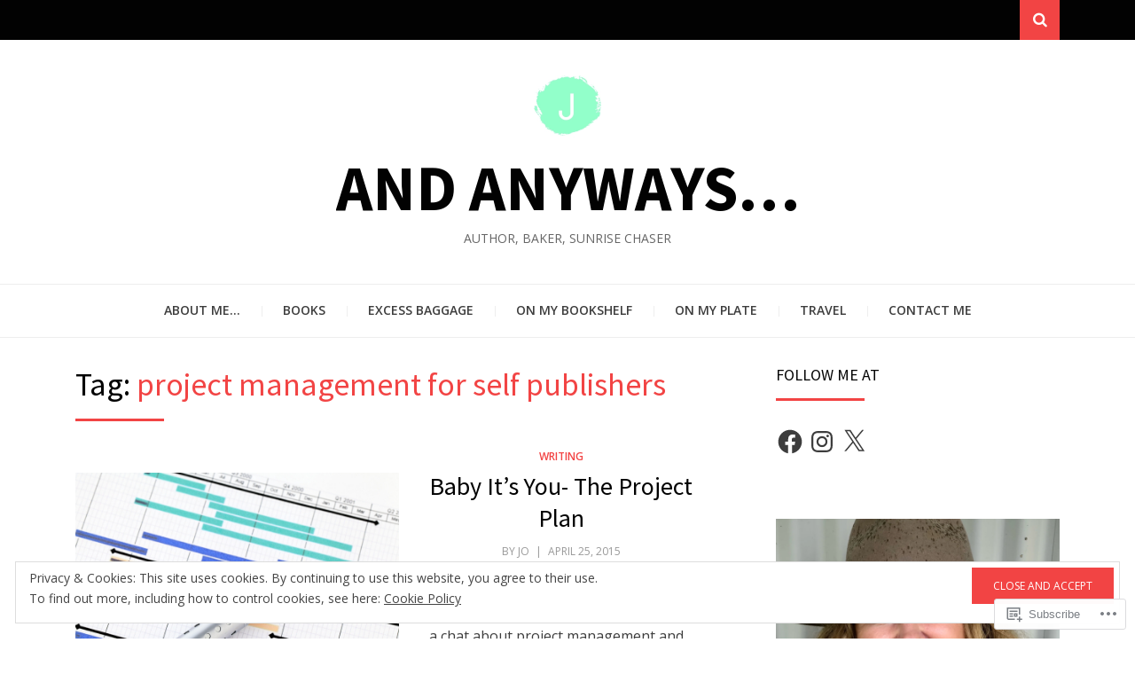

--- FILE ---
content_type: text/javascript; charset=utf-8
request_url: https://www.goodreads.com/review/custom_widget/8113683.What%20I%27ve%20been%20reading:%20read?cover_position=&cover_size=small&num_books=5&order=d&shelf=read&sort=date_added&widget_bg_transparent=&widget_id=8113683_read
body_size: 1311
content:
  var widget_code = '  <div class=\"gr_custom_container_8113683_read\">\n    <h2 class=\"gr_custom_header_8113683_read\">\n    <a style=\"text-decoration: none;\" rel=\"nofollow\" href=\"https://www.goodreads.com/review/list/8113683-joanne?shelf=read&amp;utm_medium=api&amp;utm_source=custom_widget\">What I&#39;ve been reading: read<\/a>\n    <\/h2>\n      <div class=\"gr_custom_each_container_8113683_read\">\n          <div class=\"gr_custom_book_container_8113683_read\">\n            <a title=\"The Queen Who Came in from the Cold (Her Majesty the Queen Investigates #5)\" rel=\"nofollow\" href=\"https://www.goodreads.com/review/show/8238161903?utm_medium=api&amp;utm_source=custom_widget\"><img alt=\"The Queen Who Came in from the Cold\" border=\"0\" src=\"https://i.gr-assets.com/images/S/compressed.photo.goodreads.com/books/1762562702l/204196631._SY75_.jpg\" /><\/a>\n          <\/div>\n          <div class=\"gr_custom_rating_8113683_read\">\n            <span class=\" staticStars notranslate\"><img src=\"https://s.gr-assets.com/images/layout/gr_red_star_inactive.png\" /><img alt=\"\" src=\"https://s.gr-assets.com/images/layout/gr_red_star_inactive.png\" /><img alt=\"\" src=\"https://s.gr-assets.com/images/layout/gr_red_star_inactive.png\" /><img alt=\"\" src=\"https://s.gr-assets.com/images/layout/gr_red_star_inactive.png\" /><img alt=\"\" src=\"https://s.gr-assets.com/images/layout/gr_red_star_inactive.png\" /><\/span>\n          <\/div>\n          <div class=\"gr_custom_title_8113683_read\">\n            <a rel=\"nofollow\" href=\"https://www.goodreads.com/review/show/8238161903?utm_medium=api&amp;utm_source=custom_widget\">The Queen Who Came in from the Cold<\/a>\n          <\/div>\n          <div class=\"gr_custom_author_8113683_read\">\n            by <a rel=\"nofollow\" href=\"https://www.goodreads.com/author/show/20184571.S_J_Bennett\">S.J.  Bennett<\/a>\n          <\/div>\n      <\/div>\n      <div class=\"gr_custom_each_container_8113683_read\">\n          <div class=\"gr_custom_book_container_8113683_read\">\n            <a title=\"Murder in the Cathedral (Phryne Fisher #24)\" rel=\"nofollow\" href=\"https://www.goodreads.com/review/show/8201265988?utm_medium=api&amp;utm_source=custom_widget\"><img alt=\"Murder in the Cathedral\" border=\"0\" src=\"https://i.gr-assets.com/images/S/compressed.photo.goodreads.com/books/1750098690l/236252868._SY75_.jpg\" /><\/a>\n          <\/div>\n          <div class=\"gr_custom_rating_8113683_read\">\n            <span class=\" staticStars notranslate\"><img src=\"https://s.gr-assets.com/images/layout/gr_red_star_inactive.png\" /><img alt=\"\" src=\"https://s.gr-assets.com/images/layout/gr_red_star_inactive.png\" /><img alt=\"\" src=\"https://s.gr-assets.com/images/layout/gr_red_star_inactive.png\" /><img alt=\"\" src=\"https://s.gr-assets.com/images/layout/gr_red_star_inactive.png\" /><img alt=\"\" src=\"https://s.gr-assets.com/images/layout/gr_red_star_inactive.png\" /><\/span>\n          <\/div>\n          <div class=\"gr_custom_title_8113683_read\">\n            <a rel=\"nofollow\" href=\"https://www.goodreads.com/review/show/8201265988?utm_medium=api&amp;utm_source=custom_widget\">Murder in the Cathedral<\/a>\n          <\/div>\n          <div class=\"gr_custom_author_8113683_read\">\n            by <a rel=\"nofollow\" href=\"https://www.goodreads.com/author/show/48067.Kerry_Greenwood\">Kerry Greenwood<\/a>\n          <\/div>\n          <div class=\"gr_custom_review_8113683_read\">\n            \n          <\/div>\n      <\/div>\n      <div class=\"gr_custom_each_container_8113683_read\">\n          <div class=\"gr_custom_book_container_8113683_read\">\n            <a title=\"Longbourn\" rel=\"nofollow\" href=\"https://www.goodreads.com/review/show/8198023938?utm_medium=api&amp;utm_source=custom_widget\"><img alt=\"Longbourn\" border=\"0\" src=\"https://i.gr-assets.com/images/S/compressed.photo.goodreads.com/books/1388718200l/18927614._SY75_.jpg\" /><\/a>\n          <\/div>\n          <div class=\"gr_custom_rating_8113683_read\">\n            <span class=\" staticStars notranslate\"><img src=\"https://s.gr-assets.com/images/layout/gr_red_star_inactive.png\" /><img alt=\"\" src=\"https://s.gr-assets.com/images/layout/gr_red_star_inactive.png\" /><img alt=\"\" src=\"https://s.gr-assets.com/images/layout/gr_red_star_inactive.png\" /><img alt=\"\" src=\"https://s.gr-assets.com/images/layout/gr_red_star_inactive.png\" /><img alt=\"\" src=\"https://s.gr-assets.com/images/layout/gr_red_star_inactive.png\" /><\/span>\n          <\/div>\n          <div class=\"gr_custom_title_8113683_read\">\n            <a rel=\"nofollow\" href=\"https://www.goodreads.com/review/show/8198023938?utm_medium=api&amp;utm_source=custom_widget\">Longbourn<\/a>\n          <\/div>\n          <div class=\"gr_custom_author_8113683_read\">\n            by <a rel=\"nofollow\" href=\"https://www.goodreads.com/author/show/965819.Jo_Baker\">Jo Baker<\/a>\n          <\/div>\n      <\/div>\n      <div class=\"gr_custom_each_container_8113683_read\">\n          <div class=\"gr_custom_book_container_8113683_read\">\n            <a title=\"The Killing Stones (Jimmy Perez and Willow Reeves, #1)\" rel=\"nofollow\" href=\"https://www.goodreads.com/review/show/8181567968?utm_medium=api&amp;utm_source=custom_widget\"><img alt=\"The Killing Stones\" border=\"0\" src=\"https://i.gr-assets.com/images/S/compressed.photo.goodreads.com/books/1737665528l/222376507._SY75_.jpg\" /><\/a>\n          <\/div>\n          <div class=\"gr_custom_rating_8113683_read\">\n            <span class=\" staticStars notranslate\"><img src=\"https://s.gr-assets.com/images/layout/gr_red_star_inactive.png\" /><img alt=\"\" src=\"https://s.gr-assets.com/images/layout/gr_red_star_inactive.png\" /><img alt=\"\" src=\"https://s.gr-assets.com/images/layout/gr_red_star_inactive.png\" /><img alt=\"\" src=\"https://s.gr-assets.com/images/layout/gr_red_star_inactive.png\" /><img alt=\"\" src=\"https://s.gr-assets.com/images/layout/gr_red_star_inactive.png\" /><\/span>\n          <\/div>\n          <div class=\"gr_custom_title_8113683_read\">\n            <a rel=\"nofollow\" href=\"https://www.goodreads.com/review/show/8181567968?utm_medium=api&amp;utm_source=custom_widget\">The Killing Stones<\/a>\n          <\/div>\n          <div class=\"gr_custom_author_8113683_read\">\n            by <a rel=\"nofollow\" href=\"https://www.goodreads.com/author/show/56067.Ann_Cleeves\">Ann Cleeves<\/a>\n          <\/div>\n      <\/div>\n      <div class=\"gr_custom_each_container_8113683_read\">\n          <div class=\"gr_custom_book_container_8113683_read\">\n            <a title=\"Let the Bells Ring Out\" rel=\"nofollow\" href=\"https://www.goodreads.com/review/show/8149824822?utm_medium=api&amp;utm_source=custom_widget\"><img alt=\"Let the Bells Ring Out\" border=\"0\" src=\"https://i.gr-assets.com/images/S/compressed.photo.goodreads.com/books/1757952867l/223877858._SY75_.jpg\" /><\/a>\n          <\/div>\n          <div class=\"gr_custom_rating_8113683_read\">\n            <span class=\" staticStars notranslate\"><img src=\"https://s.gr-assets.com/images/layout/gr_red_star_inactive.png\" /><img alt=\"\" src=\"https://s.gr-assets.com/images/layout/gr_red_star_inactive.png\" /><img alt=\"\" src=\"https://s.gr-assets.com/images/layout/gr_red_star_inactive.png\" /><img alt=\"\" src=\"https://s.gr-assets.com/images/layout/gr_red_star_inactive.png\" /><img alt=\"\" src=\"https://s.gr-assets.com/images/layout/gr_red_star_inactive.png\" /><\/span>\n          <\/div>\n          <div class=\"gr_custom_title_8113683_read\">\n            <a rel=\"nofollow\" href=\"https://www.goodreads.com/review/show/8149824822?utm_medium=api&amp;utm_source=custom_widget\">Let the Bells Ring Out<\/a>\n          <\/div>\n          <div class=\"gr_custom_author_8113683_read\">\n            by <a rel=\"nofollow\" href=\"https://www.goodreads.com/author/show/461497.Milly_Johnson\">Milly Johnson<\/a>\n          <\/div>\n      <\/div>\n  <br style=\"clear: both\"/>\n  <center>\n    <a rel=\"nofollow\" href=\"https://www.goodreads.com/\"><img alt=\"goodreads.com\" style=\"border:0\" src=\"https://s.gr-assets.com/images/widget/widget_logo.gif\" /><\/a>\n  <\/center>\n  <noscript>\n    Share <a rel=\"nofollow\" href=\"https://www.goodreads.com/\">book reviews<\/a> and ratings with Joanne, and even join a <a rel=\"nofollow\" href=\"https://www.goodreads.com/group\">book club<\/a> on Goodreads.\n  <\/noscript>\n  <\/div>\n'
  var widget_div = document.getElementById('gr_custom_widget_8113683_read')
  if (widget_div) {
    widget_div.innerHTML = widget_code
  }
  else {
    document.write(widget_code)
  }
